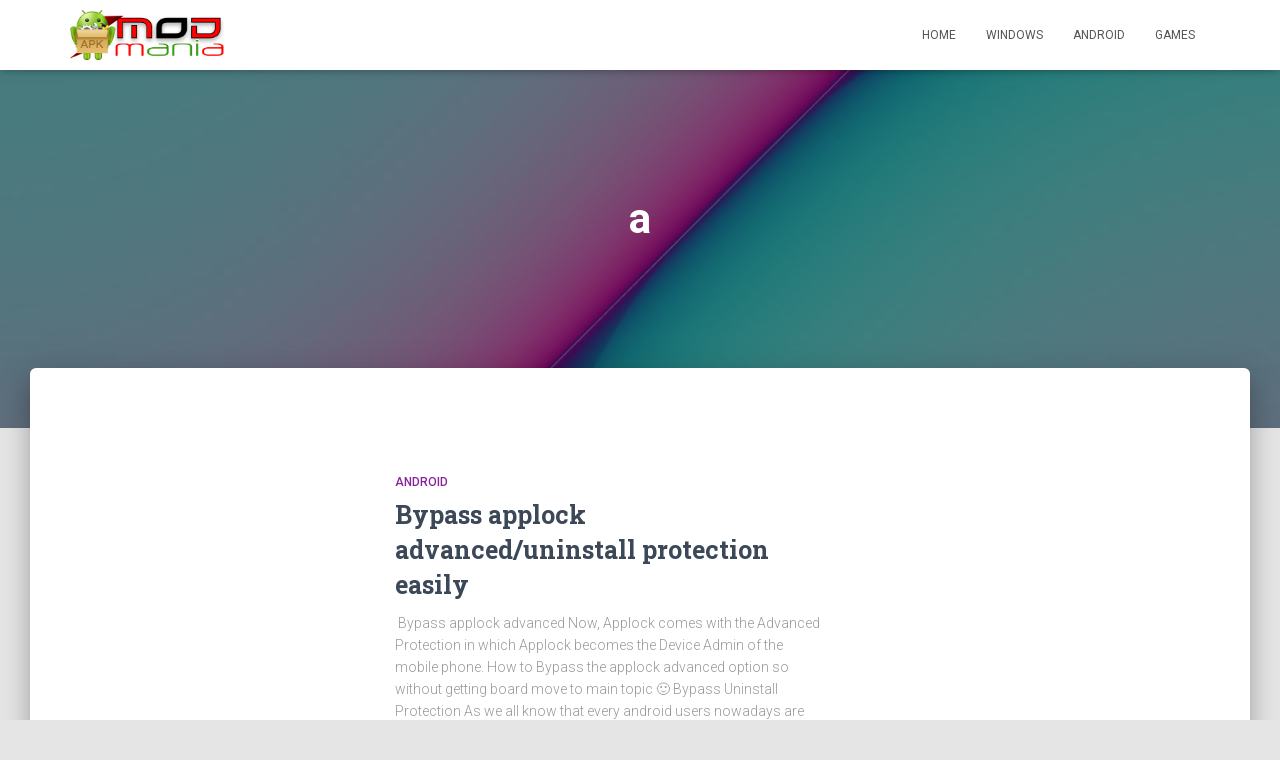

--- FILE ---
content_type: text/html; charset=utf-8
request_url: https://www.google.com/recaptcha/api2/aframe
body_size: 259
content:
<!DOCTYPE HTML><html><head><meta http-equiv="content-type" content="text/html; charset=UTF-8"></head><body><script nonce="3YFKyeyjGLGN9a49z41tog">/** Anti-fraud and anti-abuse applications only. See google.com/recaptcha */ try{var clients={'sodar':'https://pagead2.googlesyndication.com/pagead/sodar?'};window.addEventListener("message",function(a){try{if(a.source===window.parent){var b=JSON.parse(a.data);var c=clients[b['id']];if(c){var d=document.createElement('img');d.src=c+b['params']+'&rc='+(localStorage.getItem("rc::a")?sessionStorage.getItem("rc::b"):"");window.document.body.appendChild(d);sessionStorage.setItem("rc::e",parseInt(sessionStorage.getItem("rc::e")||0)+1);localStorage.setItem("rc::h",'1768729823440');}}}catch(b){}});window.parent.postMessage("_grecaptcha_ready", "*");}catch(b){}</script></body></html>